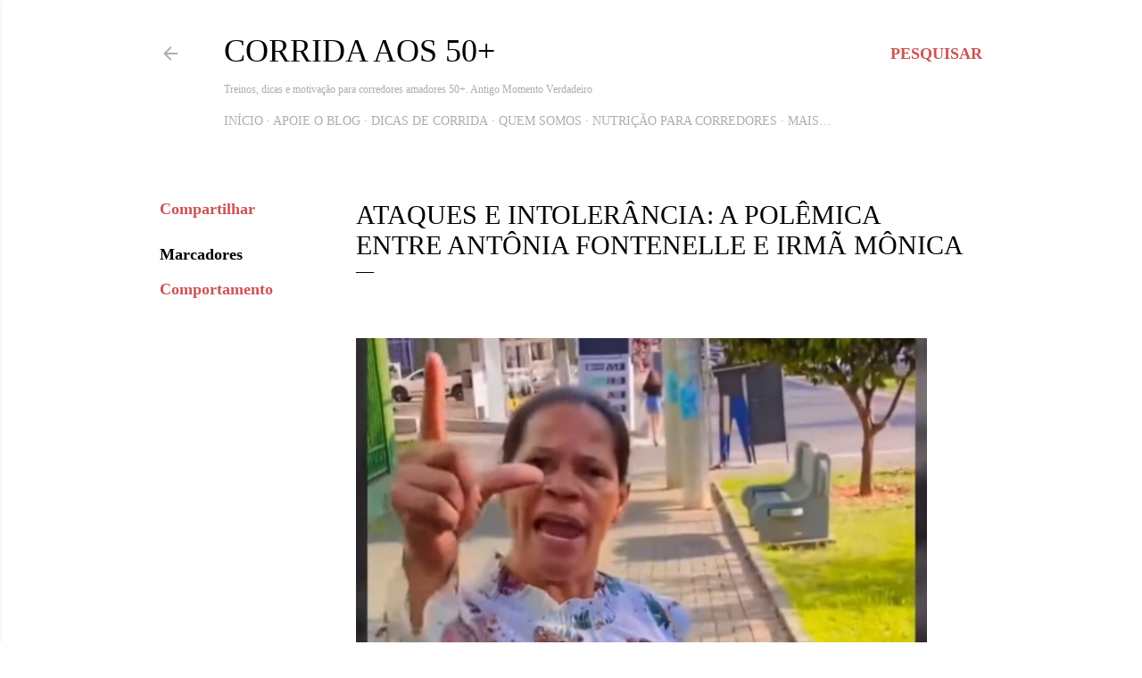

--- FILE ---
content_type: text/html; charset=utf-8
request_url: https://www.google.com/recaptcha/api2/aframe
body_size: 267
content:
<!DOCTYPE HTML><html><head><meta http-equiv="content-type" content="text/html; charset=UTF-8"></head><body><script nonce="FsMCZXLn2IdtLzyAn0OjuA">/** Anti-fraud and anti-abuse applications only. See google.com/recaptcha */ try{var clients={'sodar':'https://pagead2.googlesyndication.com/pagead/sodar?'};window.addEventListener("message",function(a){try{if(a.source===window.parent){var b=JSON.parse(a.data);var c=clients[b['id']];if(c){var d=document.createElement('img');d.src=c+b['params']+'&rc='+(localStorage.getItem("rc::a")?sessionStorage.getItem("rc::b"):"");window.document.body.appendChild(d);sessionStorage.setItem("rc::e",parseInt(sessionStorage.getItem("rc::e")||0)+1);localStorage.setItem("rc::h",'1768374040926');}}}catch(b){}});window.parent.postMessage("_grecaptcha_ready", "*");}catch(b){}</script></body></html>